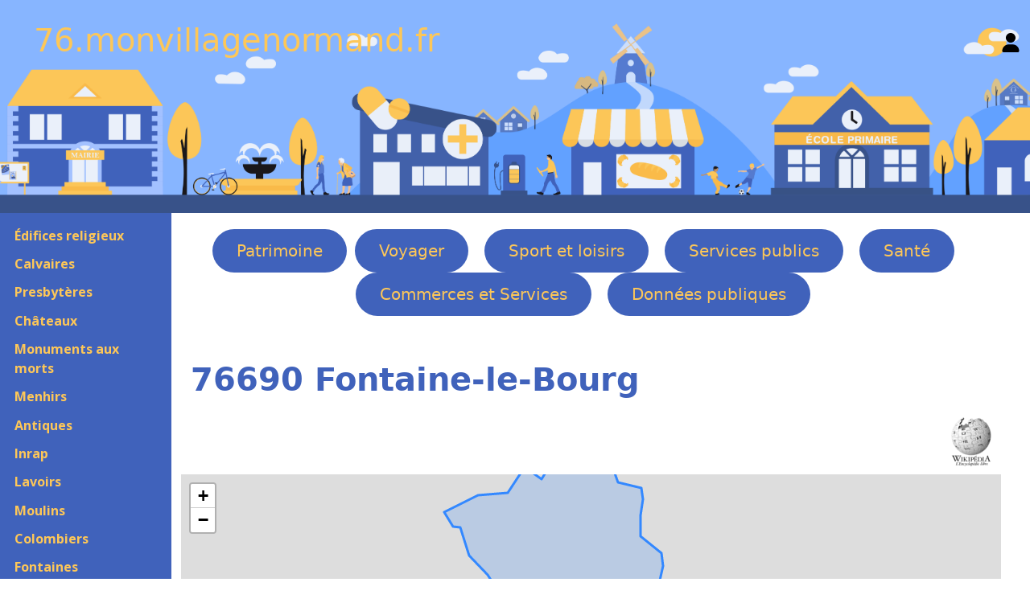

--- FILE ---
content_type: text/html; charset=UTF-8
request_url: https://76.monvillagenormand.fr/Ville.php?INSEE=76271
body_size: 6543
content:

<!DOCTYPE html>
<html lang="fr">
	<head>
		<meta charset="utf-8">
		<meta name="viewport" content="width=device-width, initial-scale=1">

		<title>76690 Fontaine-le-Bourg</title>

		<meta name="description" content="Le village de Fontaine-le-Bourg (76690), est situé dans le département de Seine-Maritime (76). Voici un complet de ses monuments historiques, de son histoire, de ses services publics et de ses commerces.">
		<meta name="keywords" content="Fontaine-le-Bourg, 76690, ">
		<meta name="author" content="Fabrice Hertel, MonVillageNormand.fr">
		<meta name="robots" content="index, follow">

		<link rel="shortcut icon" href="images/FavIcon.ico">
		<link rel="icon" type="image/x-icon" href="images/FavIcon.ico">

		<link href="https://cdn.jsdelivr.net/npm/bootstrap@5.3.0/dist/css/bootstrap.min.css" rel="stylesheet">
		<link rel="stylesheet" type="text/css" href="public/Bootstrap.css">
		<link rel="stylesheet" type="text/css" href="public/123Village.css">

		<link rel="stylesheet" href="https://unpkg.com/leaflet@1.9.4/dist/leaflet.css" integrity="sha256-p4NxAoJBhIIN+hmNHrzRCf9tD/miZyoHS5obTRR9BMY=" crossorigin="" />

		<link rel="stylesheet" type="text/css" href="Libs/ZoomBox/zoombox.css" media="screen">
		<link rel="stylesheet" href="Libs/OwlCarousel/assets/owl.carousel.min.css">
		<link rel="stylesheet" href="Libs/OwlCarousel/assets/owl.theme.default.min.css">
	</head>

<body>
	<header class="site-header custom-bg" id="BandeauNomSite">
		<div class="container-fluid">
			<div class="row align-items-center">
				<!-- Logo / Nom du site -->
				<div class="col-md-6 col-9">
					<a href="https://76.monvillagenormand.fr/">76.monvillagenormand.fr</a>
				</div>
				
				<!-- Lien de connexion -->
				<div class="col-md-6 col-3 text-end">
					<a href="Identification.php" class="user-link" aria-label="Se connecter">
						<svg xmlns="http://www.w3.org/2000/svg" viewBox="0 0 448 512" width="24" height="24" aria-hidden="true">
							<path d="M224 256c70.7 0 128-57.31 128-128s-57.3-128-128-128C153.3 0 96 57.31 96 128S153.3 256 224 256zM274.7 304H173.3C77.61 304 0 381.6 0 477.3c0 19.14 15.52 34.67 34.66 34.67h378.7C432.5 512 448 496.5 448 477.3C448 381.6 370.4 304 274.7 304z"/>
						</svg>
					</a>
				</div>
			</div>
		</div>
	</header>

					

	<div class="container-fluid">
		<div class="row">
			<nav class="col-md-2 d-md-block sidebar" id="SousMenu" style="background-color: #4062bb;">

			<button class="navbar-toggler d-md-none" type="button" data-bs-toggle="collapse" data-bs-target="#navbarNav" aria-controls="navbarNav" aria-expanded="false" aria-label="Toggle navigation">
				<span class="navbar-toggler-icon"></span>
			</button>

					<div class="collapse navbar-collapse show">
	<div class="sidebar-sticky">
		<ul style="padding-left: 0;">
			<li class='SousMenu'><a href='Eglises.php'>Édifices religieux</a></li><li class='SousMenu'><a href='Calvaires.php'>Calvaires</a></li><li class='SousMenu'><a href='Presbyteres.php'>Presbytères</a></li><li class='SousMenu'><a href='Chateaux.php'>Châteaux</a></li><li class='SousMenu'><a href='Morts.php'>Monuments aux morts</a></li><li class='SousMenu'><a href='Menhirs.php'>Menhirs</a></li><li class='SousMenu'><a href='Antiques.php'>Antiques</a></li><li class='SousMenu'><a href='Inraps.php'>Inrap</a></li><li class='SousMenu'><a href='Lavoirs.php'>Lavoirs</a></li><li class='SousMenu'><a href='Moulins.php'>Moulins</a></li><li class='SousMenu'><a href='Colombiers.php'>Colombiers</a></li><li class='SousMenu'><a href='Fontaines.php'>Fontaines</a></li><li class='SousMenu'><a href='Blockhaux.php'>Blockhaus</a></li><li class='SousMenu'><a href='Phares.php'>Phares</a></li><li class='SousMenu'><a href='Ponts.php'>Ponts</a></li><li class='SousMenu'><a title='' href='Statues.php'>Statues</a></li><li class='SousMenu'><a href='Autres.php'>Autres </a></li><li class='SousMenu'><a href='Visites.php'>A visiter</a></li><li class='SousMenu'><a href='Parcs.php'>Parcs et Jardins</a></li><li class='SousMenu'><a href='Arbres.php'>Arbres</a></li>		</ul>
	</div>
</div>
</nav>

<main role="main" class="row col-md-9 ml-sm-auto col-lg-10 px-4">
<ul id="Menu">
	<li class='Menu'><a href='Eglises.php'>Patrimoine</a></li><li class='Menu'><a href='Tourismes.php'>Voyager</a></li><li class='Menu'><a href='SportRandonnees.php'>Sport et loisirs</a></li><li class='Menu'><a href='Mairies.php'>Services publics</a></li><li class='Menu'><a href='Ambulances.php'>Santé</a></li><li class='Menu'><a href='Boucheries.php'>Commerces et Services</a></li><li class='Menu'><a href='MonumsHisto.php'>Données publiques</a></li></ul>
		<div id="TitrePrincipal">
			<h1 id="VilleH1">76690 Fontaine-le-Bourg</h1>
						<div id="VilleWiki">
						<a href="https://fr.wikipedia.org/wiki/Fontaine-le-Bourg" target="_blank">
							<img alt="Logo Wikipedia" src=images/Wikipedia.webp />
						</a>
					</div>
				
			<span  id="VilleVillageFleuri">
							</span>
		</div>
	<div id="CarteGPS"></div>
	<div class="container-fluid" style="margin-top: 15px;">
		<h3>Résultats des élections :</h2>
	</div>
	
	<div class="container-fluid">
		<div class="row">
			<div class="col-md-6">
				<div class="col-md-4">
					<h3>Municipales</h3>
									</div>
				<div class="col-md-4">
					<h3>Présidentielles</h3>
					<a href="ElectionPresident1995.php?INSEE=76271">1995</a><a href="ElectionPresident2002.php?INSEE=76271">2002</a><a href="ElectionPresident2007.php?INSEE=76271">2007</a><a href="ElectionPresident2012.php?INSEE=76271">2012</a><a href="ElectionPresident2017.php?INSEE=76271">2017</a>				</div>

				<div class="col-md-4">
					<h3>Européenens</h3>
					<a href="ElectionEurope1994.php?INSEE=76271">1994 </a><a href="ElectionEurope1999.php?INSEE=76271">1999 </a><a href="ElectionEurope2004.php?INSEE=76271">2004 </a><a href="ElectionEurope2014.php?INSEE=76271">2014</a>				</div>

				<div class="col-md-4">m
					<h3>Régionales</h3>
					<a href="ElectionRegion2004.php?INSEE=76271">2004</a><a href="ElectionRegion2010.php?INSEE=76271">2010</a>				</div>

				<div class="col-md-8">
					<a href="Sport.php?NumINSEE=76271">
						Les équipements sportifs
					</a>
									</div>

			<div class="col-md-6">
						<a href="https://contournement-est.fr/" target="_blank">
			<img itemprop='image' alt="" src="/images/300/ContournementEst.webp" id="ImagePrincipale">
		</a>
				</div>
		</div>
	</div>


<h2>Les édifices religieux :</h2>			<div class="container-fluid" style="margin-top: 15px;">
				<div class="GroupeDeMiniatures">
							<figure class="col-md-2 col-md-2 col-sm-3 Miniature" itemscope="" itemtype="http://schema.org/Church" >
			<a href="/Eglise.php?NumEglise=4760554" >
											<img class="CouleurDeFond" itemprop="image" alt="Eglise" src="/images/300/ZZ0000066.webp">
									</a>

			<figcaption>
				<a href="/Eglise.php?NumEglise=4760554" >
					<div class="MiniatureLigne1">4760554</div>
						<div class="MiniatureLigne2" itemprop="name">Chapelle Sainte-Austreberthe</div>
							<div class="MiniatureLigne3" itemprop="address" itemscope=""
								itemtype="http://schema.org/PostalAddress">
								<span itemprop="postalCode">76690</span>
								<span itemprop="addressLocality">Fontaine-le-Bourg</span>
					</div>
				</a>
			</figcaption>
		</figure>
			<figure class="col-md-2 col-md-2 col-sm-3 Miniature" itemscope="" itemtype="http://schema.org/Church" >
			<a href="/Eglise.php?NumEglise=4761284" >
											<img class="CouleurDeFond" itemprop="image" alt="Eglise" src="/images/300/ZZ0000066.webp">
									</a>

			<figcaption>
				<a href="/Eglise.php?NumEglise=4761284" >
					<div class="MiniatureLigne1">4761284</div>
						<div class="MiniatureLigne2" itemprop="name">Église Notre-Dame de l'Assomption</div>
							<div class="MiniatureLigne3" itemprop="address" itemscope=""
								itemtype="http://schema.org/PostalAddress">
								<span itemprop="postalCode">76690</span>
								<span itemprop="addressLocality">Fontaine-le-Bourg</span>
					</div>
				</a>
			</figcaption>
		</figure>
					</div>
			</div>
		<h2>Les Calvaires :</h2>			<div class="container-fluid" style="margin-top: 15px;">
				<div class="GroupeDeMiniatures">
							<figure class="col-md-2 col-md-2 col-sm-3 Miniature" itemscope="" itemtype="http://schema.org/Church" >
			<a href="/Calvaire.php?NumCalvaire=2760493" >
											<img class="CouleurDeFond" itemprop="image" alt="Calvaire de Fontaine-le-Bourg" src="/images/300/276001021.webp">
									</a>

			<figcaption>
				<a href="/Calvaire.php?NumCalvaire=2760493" >
					<div class="MiniatureLigne1">2760493</div>
						<div class="MiniatureLigne2" itemprop="name">Calvaire</div>
							<div class="MiniatureLigne3" itemprop="address" itemscope=""
								itemtype="http://schema.org/PostalAddress">
								<span itemprop="postalCode">76690</span>
								<span itemprop="addressLocality">Fontaine-le-Bourg</span>
					</div>
				</a>
			</figcaption>
		</figure>
					</div>
			</div>
		<h2>Les monuments aux Morts :</h2>			<div class="container-fluid" style="margin-top: 15px;">
				<div class="GroupeDeMiniatures">
							<figure class="col-md-2 col-md-2 col-sm-3 Miniature" itemscope="" itemtype="http://schema.org/LandmarksOrHistoricalBuildings" >
			<a href="/Mort.php?NumMort=1760520" >
											<img class="CouleurDeFond" itemprop="image" alt="Monument aux morts de Fontaine-le-Bourg" src="/images/300/176100126.webp">
									</a>

			<figcaption>
				<a href="/Mort.php?NumMort=1760520" >
					<div class="MiniatureLigne1">1760520</div>
						<div class="MiniatureLigne2" itemprop="name">Monument aux morts</div>
							<div class="MiniatureLigne3" itemprop="address" itemscope=""
								itemtype="http://schema.org/PostalAddress">
								<span itemprop="postalCode">76690</span>
								<span itemprop="addressLocality">Fontaine-le-Bourg</span>
					</div>
				</a>
			</figcaption>
		</figure>
			<figure class="col-md-2 col-md-2 col-sm-3 Miniature" itemscope="" itemtype="http://schema.org/LandmarksOrHistoricalBuildings" >
			<a href="/Mort.php?NumMort=1761709" >
											<img class="CouleurDeFond" itemprop="image" alt="Monument aux Morts de l'Église Notre-Dame de l'Assomption à Fontaine-le-Bourg" src="/images/300/176002689.webp">
									</a>

			<figcaption>
				<a href="/Mort.php?NumMort=1761709" >
					<div class="MiniatureLigne1">1761709</div>
						<div class="MiniatureLigne2" itemprop="name">Monument aux Morts de l'Église</div>
							<div class="MiniatureLigne3" itemprop="address" itemscope=""
								itemtype="http://schema.org/PostalAddress">
								<span itemprop="postalCode">76690</span>
								<span itemprop="addressLocality">Fontaine-le-Bourg</span>
					</div>
				</a>
			</figcaption>
		</figure>
					</div>
			</div>
		<h2>Les Association :</h2>			<div class="container-fluid" style="margin-top: 15px;">
				<div class="GroupeDeMiniatures">
							<figure class="col-md-2 col-md-2 col-sm-3 Miniature" itemscope="" itemtype="http://schema.org/Organization" >
			<a href="/Association.php?NumAssociation=W763001587" >
											<img class="CouleurDeFond" itemprop="image" alt="Divers équipements © made by [author link]" src="/images/300/ZZ0000229.webp">
									</a>

			<figcaption>
				<a href="/Association.php?NumAssociation=W763001587" >
					<div class="MiniatureLigne1">W763001587</div>
						<div class="MiniatureLigne2" itemprop="name">AMNRC</div>
							<div class="MiniatureLigne3" itemprop="address" itemscope=""
								itemtype="http://schema.org/PostalAddress">
								<span itemprop="postalCode">76690</span>
								<span itemprop="addressLocality">Fontaine-le-Bourg</span>
					</div>
				</a>
			</figcaption>
		</figure>
			<figure class="col-md-2 col-md-2 col-sm-3 Miniature" itemscope="" itemtype="http://schema.org/Organization" >
			<a href="/Association.php?NumAssociation=W763002384" >
											<img class="CouleurDeFond" itemprop="image" alt="Divers équipements © made by [author link]" src="/images/300/ZZ0000229.webp">
									</a>

			<figcaption>
				<a href="/Association.php?NumAssociation=W763002384" >
					<div class="MiniatureLigne1">W763002384</div>
						<div class="MiniatureLigne2" itemprop="name">ASSOCIATION DES ANCIENS COMBATTANTS...</div>
							<div class="MiniatureLigne3" itemprop="address" itemscope=""
								itemtype="http://schema.org/PostalAddress">
								<span itemprop="postalCode">76690</span>
								<span itemprop="addressLocality">Fontaine-le-Bourg</span>
					</div>
				</a>
			</figcaption>
		</figure>
			<figure class="col-md-2 col-md-2 col-sm-3 Miniature" itemscope="" itemtype="http://schema.org/Organization" >
			<a href="/Association.php?NumAssociation=W763004545" >
											<img class="CouleurDeFond" itemprop="image" alt="Divers équipements © made by [author link]" src="/images/300/ZZ0000229.webp">
									</a>

			<figcaption>
				<a href="/Association.php?NumAssociation=W763004545" >
					<div class="MiniatureLigne1">W763004545</div>
						<div class="MiniatureLigne2" itemprop="name">LE PUCHEUX</div>
							<div class="MiniatureLigne3" itemprop="address" itemscope=""
								itemtype="http://schema.org/PostalAddress">
								<span itemprop="postalCode">76690</span>
								<span itemprop="addressLocality">Fontaine-le-Bourg</span>
					</div>
				</a>
			</figcaption>
		</figure>
			<figure class="col-md-2 col-md-2 col-sm-3 Miniature" itemscope="" itemtype="http://schema.org/Organization" >
			<a href="/Association.php?NumAssociation=W763007693" >
											<img class="CouleurDeFond" itemprop="image" alt="Divers équipements © made by [author link]" src="/images/300/ZZ0000229.webp">
									</a>

			<figcaption>
				<a href="/Association.php?NumAssociation=W763007693" >
					<div class="MiniatureLigne1">W763007693</div>
						<div class="MiniatureLigne2" itemprop="name">AMICALE DES DONNEURS DE SANG BÉNÉVOLES</div>
							<div class="MiniatureLigne3" itemprop="address" itemscope=""
								itemtype="http://schema.org/PostalAddress">
								<span itemprop="postalCode">76690</span>
								<span itemprop="addressLocality">Fontaine-le-Bourg</span>
					</div>
				</a>
			</figcaption>
		</figure>
			<figure class="col-md-2 col-md-2 col-sm-3 Miniature" itemscope="" itemtype="http://schema.org/Organization" >
			<a href="/Association.php?NumAssociation=W763008727" >
											<img class="CouleurDeFond" itemprop="image" alt="Divers équipements © made by [author link]" src="/images/300/ZZ0000229.webp">
									</a>

			<figcaption>
				<a href="/Association.php?NumAssociation=W763008727" >
					<div class="MiniatureLigne1">W763008727</div>
						<div class="MiniatureLigne2" itemprop="name">EQUI SEINE ORGANISATION</div>
							<div class="MiniatureLigne3" itemprop="address" itemscope=""
								itemtype="http://schema.org/PostalAddress">
								<span itemprop="postalCode">76690</span>
								<span itemprop="addressLocality">Fontaine-le-Bourg</span>
					</div>
				</a>
			</figcaption>
		</figure>
			<figure class="col-md-2 col-md-2 col-sm-3 Miniature" itemscope="" itemtype="http://schema.org/Organization" >
			<a href="/Association.php?NumAssociation=W763010479" >
											<img class="CouleurDeFond" itemprop="image" alt="Divers équipements © made by [author link]" src="/images/300/ZZ0000229.webp">
									</a>

			<figcaption>
				<a href="/Association.php?NumAssociation=W763010479" >
					<div class="MiniatureLigne1">W763010479</div>
						<div class="MiniatureLigne2" itemprop="name">ASSOCIATION ROUEN-ÉVASION-VACANCES</div>
							<div class="MiniatureLigne3" itemprop="address" itemscope=""
								itemtype="http://schema.org/PostalAddress">
								<span itemprop="postalCode">76690</span>
								<span itemprop="addressLocality">Fontaine-le-Bourg</span>
					</div>
				</a>
			</figcaption>
		</figure>
			<figure class="col-md-2 col-md-2 col-sm-3 Miniature" itemscope="" itemtype="http://schema.org/Organization" >
			<a href="/Association.php?NumAssociation=W763010495" >
											<img class="CouleurDeFond" itemprop="image" alt="Divers équipements © made by [author link]" src="/images/300/ZZ0000229.webp">
									</a>

			<figcaption>
				<a href="/Association.php?NumAssociation=W763010495" >
					<div class="MiniatureLigne1">W763010495</div>
						<div class="MiniatureLigne2" itemprop="name">ASSOCIATION DES MÉDECINS DU HAUT-CAILLY</div>
							<div class="MiniatureLigne3" itemprop="address" itemscope=""
								itemtype="http://schema.org/PostalAddress">
								<span itemprop="postalCode">76690</span>
								<span itemprop="addressLocality">Fontaine-le-Bourg</span>
					</div>
				</a>
			</figcaption>
		</figure>
			<figure class="col-md-2 col-md-2 col-sm-3 Miniature" itemscope="" itemtype="http://schema.org/Organization" >
			<a href="/Association.php?NumAssociation=W763011041" >
											<img class="CouleurDeFond" itemprop="image" alt="Divers équipements © made by [author link]" src="/images/300/ZZ0000229.webp">
									</a>

			<figcaption>
				<a href="/Association.php?NumAssociation=W763011041" >
					<div class="MiniatureLigne1">W763011041</div>
						<div class="MiniatureLigne2" itemprop="name">ACADÉMIE DES PETITS LE NÔTRE</div>
							<div class="MiniatureLigne3" itemprop="address" itemscope=""
								itemtype="http://schema.org/PostalAddress">
								<span itemprop="postalCode">76690</span>
								<span itemprop="addressLocality">Fontaine-le-Bourg</span>
					</div>
				</a>
			</figcaption>
		</figure>
			<figure class="col-md-2 col-md-2 col-sm-3 Miniature" itemscope="" itemtype="http://schema.org/Organization" >
			<a href="/Association.php?NumAssociation=W763013392" >
											<img class="CouleurDeFond" itemprop="image" alt="Divers équipements © made by [author link]" src="/images/300/ZZ0000229.webp">
									</a>

			<figcaption>
				<a href="/Association.php?NumAssociation=W763013392" >
					<div class="MiniatureLigne1">W763013392</div>
						<div class="MiniatureLigne2" itemprop="name">109 ARTPROD</div>
							<div class="MiniatureLigne3" itemprop="address" itemscope=""
								itemtype="http://schema.org/PostalAddress">
								<span itemprop="postalCode">76690</span>
								<span itemprop="addressLocality">Fontaine-le-Bourg</span>
					</div>
				</a>
			</figcaption>
		</figure>
			<figure class="col-md-2 col-md-2 col-sm-3 Miniature" itemscope="" itemtype="http://schema.org/Organization" >
			<a href="/Association.php?NumAssociation=W763013414" >
											<img class="CouleurDeFond" itemprop="image" alt="Divers équipements © made by [author link]" src="/images/300/ZZ0000229.webp">
									</a>

			<figcaption>
				<a href="/Association.php?NumAssociation=W763013414" >
					<div class="MiniatureLigne1">W763013414</div>
						<div class="MiniatureLigne2" itemprop="name">AMICALE DES SAPEURS-POMPIERS DE FON...</div>
							<div class="MiniatureLigne3" itemprop="address" itemscope=""
								itemtype="http://schema.org/PostalAddress">
								<span itemprop="postalCode">76690</span>
								<span itemprop="addressLocality">Fontaine-le-Bourg</span>
					</div>
				</a>
			</figcaption>
		</figure>
			<figure class="col-md-2 col-md-2 col-sm-3 Miniature" itemscope="" itemtype="http://schema.org/Organization" >
			<a href="/Association.php?NumAssociation=W763013835" >
											<img class="CouleurDeFond" itemprop="image" alt="Divers équipements © made by [author link]" src="/images/300/ZZ0000229.webp">
									</a>

			<figcaption>
				<a href="/Association.php?NumAssociation=W763013835" >
					<div class="MiniatureLigne1">W763013835</div>
						<div class="MiniatureLigne2" itemprop="name">VC BOURGUIFONTAIN</div>
							<div class="MiniatureLigne3" itemprop="address" itemscope=""
								itemtype="http://schema.org/PostalAddress">
								<span itemprop="postalCode">76690</span>
								<span itemprop="addressLocality">Fontaine-le-Bourg</span>
					</div>
				</a>
			</figcaption>
		</figure>
			<figure class="col-md-2 col-md-2 col-sm-3 Miniature" itemscope="" itemtype="http://schema.org/Organization" >
			<a href="/Association.php?NumAssociation=W763014001" >
											<img class="CouleurDeFond" itemprop="image" alt="Divers équipements © made by [author link]" src="/images/300/ZZ0000229.webp">
									</a>

			<figcaption>
				<a href="/Association.php?NumAssociation=W763014001" >
					<div class="MiniatureLigne1">W763014001</div>
						<div class="MiniatureLigne2" itemprop="name">BOURGUI'JUMPERS</div>
							<div class="MiniatureLigne3" itemprop="address" itemscope=""
								itemtype="http://schema.org/PostalAddress">
								<span itemprop="postalCode">76690</span>
								<span itemprop="addressLocality">Fontaine-le-Bourg</span>
					</div>
				</a>
			</figcaption>
		</figure>
			<figure class="col-md-2 col-md-2 col-sm-3 Miniature" itemscope="" itemtype="http://schema.org/Organization" >
			<a href="/Association.php?NumAssociation=W763014372" >
											<img class="CouleurDeFond" itemprop="image" alt="Divers équipements © made by [author link]" src="/images/300/ZZ0000229.webp">
									</a>

			<figcaption>
				<a href="/Association.php?NumAssociation=W763014372" >
					<div class="MiniatureLigne1">W763014372</div>
						<div class="MiniatureLigne2" itemprop="name">TOYOSBK</div>
							<div class="MiniatureLigne3" itemprop="address" itemscope=""
								itemtype="http://schema.org/PostalAddress">
								<span itemprop="postalCode">76690</span>
								<span itemprop="addressLocality">Fontaine-le-Bourg</span>
					</div>
				</a>
			</figcaption>
		</figure>
			<figure class="col-md-2 col-md-2 col-sm-3 Miniature" itemscope="" itemtype="http://schema.org/Organization" >
			<a href="/Association.php?NumAssociation=W763014599" >
											<img class="CouleurDeFond" itemprop="image" alt="Divers équipements © made by [author link]" src="/images/300/ZZ0000229.webp">
									</a>

			<figcaption>
				<a href="/Association.php?NumAssociation=W763014599" >
					<div class="MiniatureLigne1">W763014599</div>
						<div class="MiniatureLigne2" itemprop="name">LBB</div>
							<div class="MiniatureLigne3" itemprop="address" itemscope=""
								itemtype="http://schema.org/PostalAddress">
								<span itemprop="postalCode">76690</span>
								<span itemprop="addressLocality">Fontaine-le-Bourg</span>
					</div>
				</a>
			</figcaption>
		</figure>
					</div>
			</div>
		<h2>Les Mairies :</h2>			<div class="container-fluid" style="margin-top: 15px;">
				<div class="GroupeDeMiniatures">
							<figure class="col-md-2 col-md-2 col-sm-3 Miniature" itemscope="" itemtype="http://schema.org/CityHall" >
			<a href="/Mairie.php?NumMairie=5760243" >
											<img class="CouleurDeFond" itemprop="image" alt="Mairie" src="/images/300/ZZ0000090.webp">
									</a>

			<figcaption>
				<a href="/Mairie.php?NumMairie=5760243" >
					<div class="MiniatureLigne1">5760243</div>
						<div class="MiniatureLigne2" itemprop="name">Mairie</div>
							<div class="MiniatureLigne3" itemprop="address" itemscope=""
								itemtype="http://schema.org/PostalAddress">
								<span itemprop="postalCode">76690</span>
								<span itemprop="addressLocality">Fontaine-le-Bourg</span>
					</div>
				</a>
			</figcaption>
		</figure>
					</div>
			</div>
		<h2>Centre de secours :</h2>			<div class="container-fluid" style="margin-top: 15px;">
				<div class="GroupeDeMiniatures">
							<figure class="col-md-2 col-md-2 col-sm-3 Miniature" itemscope="" itemtype="" >
			<a href="/Pompier.php?NumPompier=p760073" >
											<img class="CouleurDeFond" itemprop="image" alt="Caserne de Pompiers à Fontaine-le-Bourg" src="/images/300/p76000001.webp">
									</a>

			<figcaption>
				<a href="/Pompier.php?NumPompier=p760073" >
					<div class="MiniatureLigne1">p760073</div>
						<div class="MiniatureLigne2" itemprop="name">Caserne de Pompiers</div>
							<div class="MiniatureLigne3" itemprop="address" itemscope=""
								itemtype="http://schema.org/PostalAddress">
								<span itemprop="postalCode">76690</span>
								<span itemprop="addressLocality">Fontaine-le-Bourg</span>
					</div>
				</a>
			</figcaption>
		</figure>
					</div>
			</div>
		<h2>Les écoles :</h2>			<div class="container-fluid" style="margin-top: 15px;">
				<div class="GroupeDeMiniatures">
							<figure class="col-md-2 col-md-2 col-sm-3 Miniature" itemscope="" itemtype="http://schema.org/EducationalOrganization" >
			<a href="/Ecole.php?NumEcole=0762339E" >
											<img class="CouleurDeFond" itemprop="image" alt="ecole primaire" src="/images/300/ZZ0000703.webp">
									</a>

			<figcaption>
				<a href="/Ecole.php?NumEcole=0762339E" >
					<div class="MiniatureLigne1">0762339E</div>
						<div class="MiniatureLigne2" itemprop="name">École élémentaire Jacques-Yves Cousteau</div>
							<div class="MiniatureLigne3" itemprop="address" itemscope=""
								itemtype="http://schema.org/PostalAddress">
								<span itemprop="postalCode">76690</span>
								<span itemprop="addressLocality">Fontaine-le-Bourg</span>
					</div>
				</a>
			</figcaption>
		</figure>
			<figure class="col-md-2 col-md-2 col-sm-3 Miniature" itemscope="" itemtype="http://schema.org/EducationalOrganization" >
			<a href="/Ecole.php?NumEcole=0762712K" >
											<img class="CouleurDeFond" itemprop="image" alt="ecole maternelle" src="/images/300/ZZ0000702.webp">
									</a>

			<figcaption>
				<a href="/Ecole.php?NumEcole=0762712K" >
					<div class="MiniatureLigne1">0762712K</div>
						<div class="MiniatureLigne2" itemprop="name">École maternelle Jacques-Yves Cousteau</div>
							<div class="MiniatureLigne3" itemprop="address" itemscope=""
								itemtype="http://schema.org/PostalAddress">
								<span itemprop="postalCode">76690</span>
								<span itemprop="addressLocality">Fontaine-le-Bourg</span>
					</div>
				</a>
			</figcaption>
		</figure>
					</div>
			</div>
		<h2>Les Bibliothèques :</h2>			<div class="container-fluid" style="margin-top: 15px;">
				<div class="GroupeDeMiniatures">
							<figure class="col-md-2 col-md-2 col-sm-3 Miniature" itemscope="" itemtype="http://schema.org/Library" >
			<a href="/Bibliotheque.php?NumBiblio=9760072" >
											<img class="CouleurDeFond" itemprop="image" alt="Bibliothèque" src="/images/300/ZZ0000017.webp">
									</a>

			<figcaption>
				<a href="/Bibliotheque.php?NumBiblio=9760072" >
					<div class="MiniatureLigne1">9760072</div>
						<div class="MiniatureLigne2" itemprop="name">Bibliothèque municipale</div>
							<div class="MiniatureLigne3" itemprop="address" itemscope=""
								itemtype="http://schema.org/PostalAddress">
								<span itemprop="postalCode">76690</span>
								<span itemprop="addressLocality">Fontaine-le-Bourg</span>
					</div>
				</a>
			</figcaption>
		</figure>
					</div>
			</div>
		<h2>Les Bureaux de poste :</h2>			<div class="container-fluid" style="margin-top: 15px;">
				<div class="GroupeDeMiniatures">
							<figure class="col-md-2 col-md-2 col-sm-3 Miniature" itemscope="" itemtype="http://schema.org/PostOffice" >
			<a href="/Poste.php?NumPoste=F760109" >
											<img class="CouleurDeFond" itemprop="image" alt="Bureaux de poste" src="/images/300/ZZ0000091.webp">
									</a>

			<figcaption>
				<a href="/Poste.php?NumPoste=F760109" >
					<div class="MiniatureLigne1">F760109</div>
						<div class="MiniatureLigne2" itemprop="name">Bureau de poste</div>
							<div class="MiniatureLigne3" itemprop="address" itemscope=""
								itemtype="http://schema.org/PostalAddress">
								<span itemprop="postalCode">76690</span>
								<span itemprop="addressLocality">Fontaine-le-Bourg</span>
					</div>
				</a>
			</figcaption>
		</figure>
					</div>
			</div>
		<h2>Votre Santé :</h2><h2>Pharmacies :</h2>			<div class="container-fluid" style="margin-top: 15px;">
				<div class="GroupeDeMiniatures">
							<figure class="col-md-2 col-md-2 col-sm-3 Miniature" itemscope="" itemtype="http://schema.org/MedicalOrganization" >
			<a href="/Sante.php?NumSante=760015784" >
											<img class="CouleurDeFond" itemprop="image" alt="Pharmacie © made by [author link]" src="/images/300/ZZ0000506.webp">
									</a>

			<figcaption>
				<a href="/Sante.php?NumSante=760015784" >
					<div class="MiniatureLigne1">760015784</div>
						<div class="MiniatureLigne2" itemprop="name">Pharmacie HURE SYLVIE</div>
							<div class="MiniatureLigne3" itemprop="address" itemscope=""
								itemtype="http://schema.org/PostalAddress">
								<span itemprop="postalCode">76690</span>
								<span itemprop="addressLocality">Fontaine-le-Bourg</span>
					</div>
				</a>
			</figcaption>
		</figure>
					</div>
			</div>
		<h2>MaisonsDeSante :</h2>			<div class="container-fluid" style="margin-top: 15px;">
				<div class="GroupeDeMiniatures">
							<figure class="col-md-2 col-md-2 col-sm-3 Miniature" itemscope="" itemtype="http://schema.org/MedicalOrganization" >
			<a href="/Sante.php?NumSante=760033571" >
											<img class="CouleurDeFond" itemprop="image" alt="Maison de santé" src="/images/300/ZZ0000513.webp">
									</a>

			<figcaption>
				<a href="/Sante.php?NumSante=760033571" >
					<div class="MiniatureLigne1">760033571</div>
						<div class="MiniatureLigne2" itemprop="name">Maisons de Santé Pluridisciplinaires WASTUS</div>
							<div class="MiniatureLigne3" itemprop="address" itemscope=""
								itemtype="http://schema.org/PostalAddress">
								<span itemprop="postalCode">76690</span>
								<span itemprop="addressLocality">Fontaine-le-Bourg</span>
					</div>
				</a>
			</figcaption>
		</figure>
					</div>
			</div>
		<div></div><h2>Alimentation :</h2>			<div class="container-fluid" style="margin-top: 15px;">
				<div class="GroupeDeMiniatures">
							<figure class="col-md-2 col-md-2 col-sm-3 Miniature" itemscope="" itemtype="http://schema.org/FoodEstablishment" >
			<a href="/Societe.php?NumSociete=85031225700015" >
											<img class="CouleurDeFond" itemprop="image" alt="Boucherie" src="/images/300/ZZ0000042.webp">
									</a>

			<figcaption>
				<a href="/Societe.php?NumSociete=85031225700015" >
					<div class="MiniatureLigne1">85031225700015</div>
						<div class="MiniatureLigne2" itemprop="name">DUMONT*SAMUEL LUDOVIC HERVE/</div>
							<div class="MiniatureLigne3" itemprop="address" itemscope=""
								itemtype="http://schema.org/PostalAddress">
								<span itemprop="postalCode">76690</span>
								<span itemprop="addressLocality">Fontaine-le-Bourg</span>
					</div>
				</a>
			</figcaption>
		</figure>
					</div>
			</div>
					<div class="container-fluid" style="margin-top: 15px;">
				<div class="GroupeDeMiniatures">
							<figure class="col-md-2 col-md-2 col-sm-3 Miniature" itemscope="" itemtype="http://schema.org/Bakery" >
			<a href="/Societe.php?NumSociete=81213587900011" >
											<img class="CouleurDeFond" itemprop="image" alt="Boulangerie" src="/images/300/ZZ0000043.webp">
									</a>

			<figcaption>
				<a href="/Societe.php?NumSociete=81213587900011" >
					<div class="MiniatureLigne1">81213587900011</div>
						<div class="MiniatureLigne2" itemprop="name">AUX DOUCEURS DE FONTAINE</div>
							<div class="MiniatureLigne3" itemprop="address" itemscope=""
								itemtype="http://schema.org/PostalAddress">
								<span itemprop="postalCode">76690</span>
								<span itemprop="addressLocality">Fontaine-le-Bourg</span>
					</div>
				</a>
			</figcaption>
		</figure>
					</div>
			</div>
		<h2>Les commerces :</h2>			<div class="container-fluid" style="margin-top: 15px;">
				<div class="GroupeDeMiniatures">
							<figure class="col-md-2 col-md-2 col-sm-3 Miniature" itemscope="" itemtype="https://schema.org/HairSalon" >
			<a href="/Societe.php?NumSociete=79497688600026" >
											<img class="CouleurDeFond" itemprop="image" alt="Salon de Coiffure" src="/images/300/ZZ0000044.webp">
									</a>

			<figcaption>
				<a href="/Societe.php?NumSociete=79497688600026" >
					<div class="MiniatureLigne1">79497688600026</div>
						<div class="MiniatureLigne2" itemprop="name">Mme EDWIGE BARBEY</div>
							<div class="MiniatureLigne3" itemprop="address" itemscope=""
								itemtype="http://schema.org/PostalAddress">
								<span itemprop="postalCode">76690</span>
								<span itemprop="addressLocality">Fontaine-le-Bourg</span>
					</div>
				</a>
			</figcaption>
		</figure>
			<figure class="col-md-2 col-md-2 col-sm-3 Miniature" itemscope="" itemtype="https://schema.org/HairSalon" >
			<a href="/Societe.php?NumSociete=83767796200016" >
											<img class="CouleurDeFond" itemprop="image" alt="Salon de Coiffure" src="/images/300/ZZ0000044.webp">
									</a>

			<figcaption>
				<a href="/Societe.php?NumSociete=83767796200016" >
					<div class="MiniatureLigne1">83767796200016</div>
						<div class="MiniatureLigne2" itemprop="name">LECLERC*SYLVIE FLORENCE ISABELLE/</div>
							<div class="MiniatureLigne3" itemprop="address" itemscope=""
								itemtype="http://schema.org/PostalAddress">
								<span itemprop="postalCode">76690</span>
								<span itemprop="addressLocality">Fontaine-le-Bourg</span>
					</div>
				</a>
			</figcaption>
		</figure>
					</div>
			</div>
		Array
(
    [0] => stdClass Object
        (
            [id] => 81005583000014
            [Siren] => 810055830
            [Nic] => 00014
            [Nom] => THIEULIN IMMOBILIER
            [CodeVille] => 76271
            [Type] => Société - Immobilier
            [Categorie] => Immobilier
            [Menu] => Commerces
            [SousMenu] => 9
            [Lien] => Societe.php?NumSociete=
            [ImageDefault] => ZZ0000040
            [Modele] => https://schema.org/RealEstateAgent
            [codepostal] => 76690
            [ville] => Fontaine-le-Bourg
        )

)
1			<div class="container-fluid" style="margin-top: 15px;">
				<div class="GroupeDeMiniatures">
							<figure class="col-md-2 col-md-2 col-sm-3 Miniature" itemscope="" itemtype="https://schema.org/RealEstateAgent" >
			<a href="/Societe.php?NumSociete=81005583000014" >
											<img class="CouleurDeFond" itemprop="image" alt="Agence immobilière" src="/images/300/ZZ0000040.webp">
									</a>

			<figcaption>
				<a href="/Societe.php?NumSociete=81005583000014" >
					<div class="MiniatureLigne1">81005583000014</div>
						<div class="MiniatureLigne2" itemprop="name">THIEULIN IMMOBILIER</div>
							<div class="MiniatureLigne3" itemprop="address" itemscope=""
								itemtype="http://schema.org/PostalAddress">
								<span itemprop="postalCode">76690</span>
								<span itemprop="addressLocality">Fontaine-le-Bourg</span>
					</div>
				</a>
			</figcaption>
		</figure>
					</div>
			</div>
					<div class="container-fluid" style="margin-top: 15px;">
				<div class="GroupeDeMiniatures">
							<figure class="col-md-2 col-md-2 col-sm-3 Miniature" itemscope="" itemtype="" >
			<a href="/Societe.php?NumSociete=80764346500014" >
											<img class="CouleurDeFond" itemprop="image" alt="Garage" src="/images/300/ZZ0000901.webp">
									</a>

			<figcaption>
				<a href="/Societe.php?NumSociete=80764346500014" >
					<div class="MiniatureLigne1">80764346500014</div>
						<div class="MiniatureLigne2" itemprop="name">EXCELLENCE DEBOSSELAGE</div>
							<div class="MiniatureLigne3" itemprop="address" itemscope=""
								itemtype="http://schema.org/PostalAddress">
								<span itemprop="postalCode">76690</span>
								<span itemprop="addressLocality">Fontaine-le-Bourg</span>
					</div>
				</a>
			</figcaption>
		</figure>
			<figure class="col-md-2 col-md-2 col-sm-3 Miniature" itemscope="" itemtype="" >
			<a href="/Societe.php?NumSociete=83151745300013" >
											<img class="CouleurDeFond" itemprop="image" alt="Garage" src="/images/300/ZZ0000901.webp">
									</a>

			<figcaption>
				<a href="/Societe.php?NumSociete=83151745300013" >
					<div class="MiniatureLigne1">83151745300013</div>
						<div class="MiniatureLigne2" itemprop="name">GARAGE DU CENTRE MECA NGL</div>
							<div class="MiniatureLigne3" itemprop="address" itemscope=""
								itemtype="http://schema.org/PostalAddress">
								<span itemprop="postalCode">76690</span>
								<span itemprop="addressLocality">Fontaine-le-Bourg</span>
					</div>
				</a>
			</figcaption>
		</figure>
					</div>
			</div>
		<h2>Les artisans :</h2>			<div class="container-fluid" style="margin-top: 15px;">
				<div class="GroupeDeMiniatures">
							<figure class="col-md-2 col-md-2 col-sm-3 Miniature" itemscope="" itemtype="http://schema.org/HomeAndConstructionBusiness" >
			<a href="/Societe.php?NumSociete=82521752400016" >
											<img class="CouleurDeFond" itemprop="image" alt="Maçon" src="/images/300/ZZ0000081.webp">
									</a>

			<figcaption>
				<a href="/Societe.php?NumSociete=82521752400016" >
					<div class="MiniatureLigne1">82521752400016</div>
						<div class="MiniatureLigne2" itemprop="name">FREDERIC PERRIER</div>
							<div class="MiniatureLigne3" itemprop="address" itemscope=""
								itemtype="http://schema.org/PostalAddress">
								<span itemprop="postalCode">76690</span>
								<span itemprop="addressLocality">Fontaine-le-Bourg</span>
					</div>
				</a>
			</figcaption>
		</figure>
					</div>
			</div>
					<div class="container-fluid" style="margin-top: 15px;">
				<div class="GroupeDeMiniatures">
							<figure class="col-md-2 col-md-2 col-sm-3 Miniature" itemscope="" itemtype="http://schema.org/HousePainter" >
			<a href="/Societe.php?NumSociete=79120086800028" >
											<img class="CouleurDeFond" itemprop="image" alt="Peintre" src="/images/300/ZZ0000083.webp">
									</a>

			<figcaption>
				<a href="/Societe.php?NumSociete=79120086800028" >
					<div class="MiniatureLigne1">79120086800028</div>
						<div class="MiniatureLigne2" itemprop="name">NAHI*ISMAEL SAMUEL ARNAUD/</div>
							<div class="MiniatureLigne3" itemprop="address" itemscope=""
								itemtype="http://schema.org/PostalAddress">
								<span itemprop="postalCode">76690</span>
								<span itemprop="addressLocality">Fontaine-le-Bourg</span>
					</div>
				</a>
			</figcaption>
		</figure>
			<figure class="col-md-2 col-md-2 col-sm-3 Miniature" itemscope="" itemtype="http://schema.org/HousePainter" >
			<a href="/Societe.php?NumSociete=81200931400020" >
											<img class="CouleurDeFond" itemprop="image" alt="Peintre" src="/images/300/ZZ0000083.webp">
									</a>

			<figcaption>
				<a href="/Societe.php?NumSociete=81200931400020" >
					<div class="MiniatureLigne1">81200931400020</div>
						<div class="MiniatureLigne2" itemprop="name">LAURENT*BLASSIAUX/BRIGITTE/</div>
							<div class="MiniatureLigne3" itemprop="address" itemscope=""
								itemtype="http://schema.org/PostalAddress">
								<span itemprop="postalCode">76690</span>
								<span itemprop="addressLocality">Fontaine-le-Bourg</span>
					</div>
				</a>
			</figcaption>
		</figure>
					</div>
			</div>
					<div class="container-fluid" style="margin-top: 15px;">
				<div class="GroupeDeMiniatures">
							<figure class="col-md-2 col-md-2 col-sm-3 Miniature" itemscope="" itemtype="http://schema.org/HomeAndConstructionBusiness" >
			<a href="/Societe.php?NumSociete=80954994200013" >
											<img class="CouleurDeFond" itemprop="image" alt="Plombier" src="/images/300/ZZ0000084.webp">
									</a>

			<figcaption>
				<a href="/Societe.php?NumSociete=80954994200013" >
					<div class="MiniatureLigne1">80954994200013</div>
						<div class="MiniatureLigne2" itemprop="name">EAU SECOURS</div>
							<div class="MiniatureLigne3" itemprop="address" itemscope=""
								itemtype="http://schema.org/PostalAddress">
								<span itemprop="postalCode">76690</span>
								<span itemprop="addressLocality">Fontaine-le-Bourg</span>
					</div>
				</a>
			</figcaption>
		</figure>
					</div>
			</div>
		<h2>Justice :</h2><h2>Dormir / se restaurer :</h2>
				</main>
			</div>
		</div>

		<footer>
			<div class="container-fluid">
				<div class="row">
					<div class="col-md-3">

	<a href="https://www.monvillagenormand.fr" target="_blank">
		<svg class="bi bi-house-door-fill" width="1em" height="1em" viewBox="0 0 16 16" fill="currentColor" xmlns="http://www.w3.org/2000/svg">
			<path d="M6.5 10.995V14.5a.5.5 0 01-.5.5H2a.5.5 0 01-.5-.5v-7a.5.5 0 01.146-.354l6-6a.5.5 0 01.708 0l6 6a.5.5 0 01.146.354v7a.5.5 0 01-.5.5h-4a.5.5 0 01-.5-.5V11c0-.25-.25-.5-.5-.5H7c-.25 0-.5.25-.5.495z"/>
			<path fill-rule="evenodd" d="M13 2.5V6l-2-2V2.5a.5.5 0 01.5-.5h1a.5.5 0 01.5.5z" clip-rule="evenodd"/>
		</svg>
		MonVillageNormand.fr 
	</a>
</div>

<div class="col-md-3">
	<a href="https://76.monvillagenormand.fr/">
		<svg class="bi bi-house-door-fill" width="1em" height="1em" viewBox="0 0 16 16" fill="currentColor" xmlns="http://www.w3.org/2000/svg">
		<path d="M6.5 10.995V14.5a.5.5 0 01-.5.5H2a.5.5 0 01-.5-.5v-7a.5.5 0 01.146-.354l6-6a.5.5 0 01.708 0l6 6a.5.5 0 01.146.354v7a.5.5 0 01-.5.5h-4a.5.5 0 01-.5-.5V11c0-.25-.25-.5-.5-.5H7c-.25 0-.5.25-.5.495z"/>
		<path fill-rule="evenodd" d="M13 2.5V6l-2-2V2.5a.5.5 0 01.5-.5h1a.5.5 0 01.5.5z" clip-rule="evenodd"/>
		</svg>
		76.MonVillageNormand.fr	</a>
</div>

<div class="col-md-3">
	<a href="mailto:contact76@monvillagenormand.fr">
		<svg class="bi bi-envelope-fill" width="1em" height="1em" viewBox="0 0 16 16" fill="currentColor" xmlns="http://www.w3.org/2000/svg">
		<path d="M.05 3.555L8 8.414l7.95-4.859A2 2 0 0014 2H2A2 2 0 00.05 3.555zM16 4.697l-5.875 3.59L16 11.743V4.697zm-.168 8.108L9.157 8.879 8 9.586l-1.157-.707-6.675 3.926A2 2 0 002 14h12a2 2 0 001.832-1.195zM0 11.743l5.875-3.456L0 4.697v7.046z"/>
		</svg>
		Contact
	</a>
</div>

<div class="col-md-3">
	<a href="https://www.monvillagenormand.fr/Legal.php" target="_blank">
		<svg class="bi bi-exclamation-diamond-fill" width="1em" height="1em" viewBox="0 0 16 16" fill="currentColor" xmlns="http://www.w3.org/2000/svg">
		<path fill-rule="evenodd" d="M9.05.435c-.58-.58-1.52-.58-2.1 0L.436 6.95c-.58.58-.58 1.519 0 2.098l6.516 6.516c.58.58 1.519.58 2.098 0l6.516-6.516c.58-.58.58-1.519 0-2.098L9.05.435zM8 4a.905.905 0 00-.9.995l.35 3.507a.552.552 0 001.1 0l.35-3.507A.905.905 0 008 4zm.002 6a1 1 0 100 2 1 1 0 000-2z" clip-rule="evenodd"/>
		</svg>
		Légal
	</a>
</div>				</div>
		</footer>

		<script src="https://cdn.jsdelivr.net/npm/bootstrap@5.3.0/dist/js/bootstrap.bundle.min.js"></script>
		<script src="https://code.jquery.com/jquery-3.6.4.min.js"></script>
		<script src="Libs/OwlCarousel/owl.carousel.min.js"></script>
		<script src="Libs/Leaflet1-8.js"></script>
		<script src="../JS/Menu.js"></script>
<script src="https://unpkg.com/leaflet@1.9.3/dist/leaflet.js" integrity="sha256-WBkoXOwTeyKclOHuWtc+i2uENFpDZ9YPdf5Hf+D7ewM=" crossorigin=""></script>
<script src="https://76.monvillagenormand.fr//Cartes/Ville/76271.geojson" type="text/javascript"></script>
<script type="text/javascript">

	//pour ajouter la carte et les tuiles vectorielles
	var carte = L.map("CarteGPS").setView([49.566666, 1.166667], 13);
	var tuiles = L.tileLayer("https://{s}.tile.openstreetmap.org/{z}/{x}/{y}.png", {
		attribution: '<a href="https://www.openstreetmap.org/">OpenStreetMap</a>, <a href="https://creativecommons.org/licenses/by-sa/2.0/">CC-BY-SA</a>'
		}).addTo(carte);

	//pour habiller votre marqueur de l'Université de Cergy d'une icône :
	var equipements_icon = L.icon({ //on utilise la méthode icon() et on précise 2 paramètres :
		iconUrl:"images/equipements.png", //le chemin de l'image a récupéré
		iconSize: [40, 40] //la taille de votre future icône
		});

	//pour créer les pop-ups :
	function onEachEquip(feature, layer) {
		var popupContenu = "<img src='images/300/" + feature.properties.Image + ".webp' width='150' height='200'/>" +
			"<p><a href='" + feature.properties.Lien + "' target='_blank'>" +
			"N° " + feature.properties.id +
			"<br>" + feature.properties.Nom + "</a>" +
			"<br><a href='Ville.php?INSEE=" + feature.properties.CodeVille + "' target='_blank'>" + feature.properties.Ville + "</a>" +
			"</p>";
			layer.bindPopup(popupContenu);
		}

		//pour créer votre couche de geoJSON
		var equipements_lyr = L.geoJSON(equipements, {
			pointToLayer: function (feature, latlng) {
                        return L.marker(latlng, {icon:equipements_icon});
                      },
                        onEachFeature : onEachEquip
                    }
                  ).addTo(carte);
</script>

	</body>
</html>